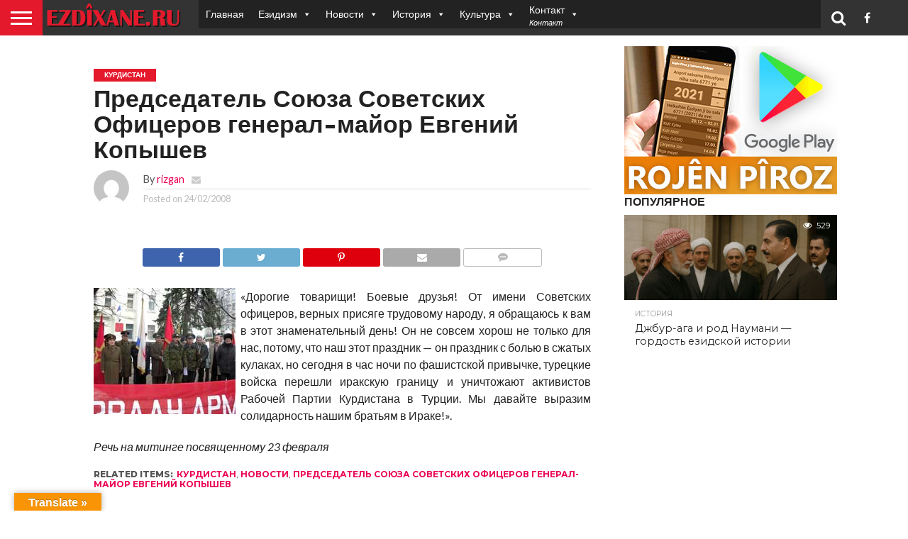

--- FILE ---
content_type: text/html; charset=utf-8
request_url: https://www.google.com/recaptcha/api2/aframe
body_size: 267
content:
<!DOCTYPE HTML><html><head><meta http-equiv="content-type" content="text/html; charset=UTF-8"></head><body><script nonce="LfRhZt7nupyvfaGRHzVkGw">/** Anti-fraud and anti-abuse applications only. See google.com/recaptcha */ try{var clients={'sodar':'https://pagead2.googlesyndication.com/pagead/sodar?'};window.addEventListener("message",function(a){try{if(a.source===window.parent){var b=JSON.parse(a.data);var c=clients[b['id']];if(c){var d=document.createElement('img');d.src=c+b['params']+'&rc='+(localStorage.getItem("rc::a")?sessionStorage.getItem("rc::b"):"");window.document.body.appendChild(d);sessionStorage.setItem("rc::e",parseInt(sessionStorage.getItem("rc::e")||0)+1);localStorage.setItem("rc::h",'1768455582495');}}}catch(b){}});window.parent.postMessage("_grecaptcha_ready", "*");}catch(b){}</script></body></html>